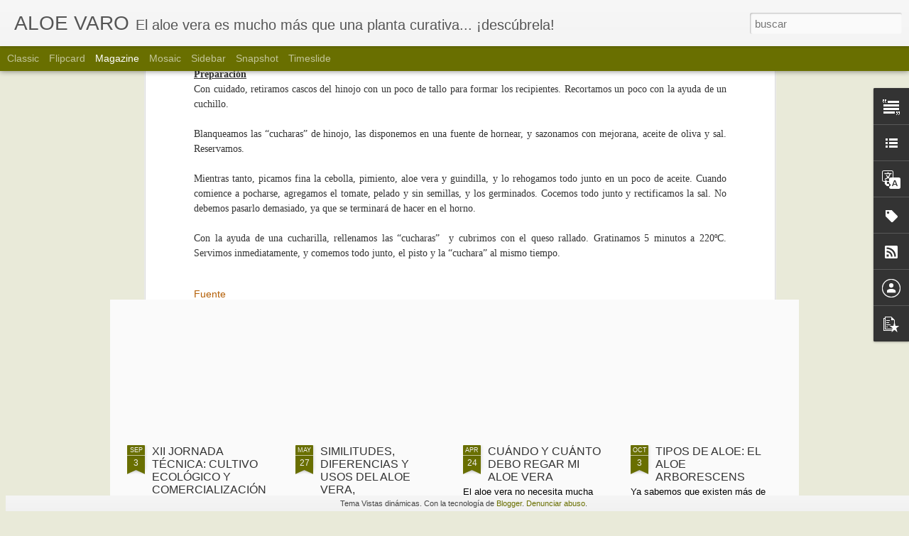

--- FILE ---
content_type: text/javascript; charset=UTF-8
request_url: http://aloevaro.blogspot.com/?v=0&action=initial&widgetId=LinkList1&responseType=js&xssi_token=AOuZoY5jxXG-mKvBSzGLa4vIBKoKV8U9OQ%3A1768494329294
body_size: 314
content:
try {
_WidgetManager._HandleControllerResult('LinkList1', 'initial',{'title': 'ENLACES', 'sorting': 'none', 'shownum': -1, 'links': [{'name': 'Linkedin', 'target': 'http://es.linkedin.com/pub/aloe-varo/33/b18/958'}, {'name': 'Twitter', 'target': 'http://www.twitter.com/'}, {'name': 'Web AloeVaro', 'target': 'http://www.aloevaro.com/'}, {'name': 'Facebook AloeVaro', 'target': 'http://www.facebook.com/paginaaloevaro.'}]});
} catch (e) {
  if (typeof log != 'undefined') {
    log('HandleControllerResult failed: ' + e);
  }
}


--- FILE ---
content_type: text/javascript; charset=UTF-8
request_url: http://aloevaro.blogspot.com/?v=0&action=initial&widgetId=LinkList1&responseType=js&xssi_token=AOuZoY5jxXG-mKvBSzGLa4vIBKoKV8U9OQ%3A1768494329294
body_size: 314
content:
try {
_WidgetManager._HandleControllerResult('LinkList1', 'initial',{'title': 'ENLACES', 'sorting': 'none', 'shownum': -1, 'links': [{'name': 'Linkedin', 'target': 'http://es.linkedin.com/pub/aloe-varo/33/b18/958'}, {'name': 'Twitter', 'target': 'http://www.twitter.com/'}, {'name': 'Web AloeVaro', 'target': 'http://www.aloevaro.com/'}, {'name': 'Facebook AloeVaro', 'target': 'http://www.facebook.com/paginaaloevaro.'}]});
} catch (e) {
  if (typeof log != 'undefined') {
    log('HandleControllerResult failed: ' + e);
  }
}


--- FILE ---
content_type: text/javascript; charset=UTF-8
request_url: http://aloevaro.blogspot.com/?v=0&action=initial&widgetId=Text1&responseType=js&xssi_token=AOuZoY5jxXG-mKvBSzGLa4vIBKoKV8U9OQ%3A1768494329294
body_size: 281
content:
try {
_WidgetManager._HandleControllerResult('Text1', 'initial',{'content': 'Puede contactar con AloeVaro a trav\xe9s de esta direcci\xf3n de correo electr\xf3nico:\r\x3cbr/\x3e\x3ca href\x3d\x22mailto:info@aloevaro.com\x22\x3einfo@aloevaro.com\x3c/a\x3e\r\x3cbr/\x3e', 'title': 'CONTACTAR'});
} catch (e) {
  if (typeof log != 'undefined') {
    log('HandleControllerResult failed: ' + e);
  }
}


--- FILE ---
content_type: text/javascript; charset=UTF-8
request_url: http://aloevaro.blogspot.com/?v=0&action=initial&widgetId=Label1&responseType=js&xssi_token=AOuZoY5jxXG-mKvBSzGLa4vIBKoKV8U9OQ%3A1768494329294
body_size: 612
content:
try {
_WidgetManager._HandleControllerResult('Label1', 'initial',{'title': '\xbfQU\xc9 TE INTERESA?', 'display': 'list', 'showFreqNumbers': true, 'labels': [{'name': 'EL ALOE', 'count': 31, 'cssSize': 5, 'url': 'http://aloevaro.blogspot.com/search/label/EL%20ALOE'}, {'name': 'REMEDIOS CASEROS', 'count': 24, 'cssSize': 5, 'url': 'http://aloevaro.blogspot.com/search/label/REMEDIOS%20CASEROS'}, {'name': 'RECETAS COCINA', 'count': 14, 'cssSize': 4, 'url': 'http://aloevaro.blogspot.com/search/label/RECETAS%20COCINA'}, {'name': 'NOTICIAS', 'count': 10, 'cssSize': 4, 'url': 'http://aloevaro.blogspot.com/search/label/NOTICIAS'}, {'name': 'ALOE VARO EN LOS MEDIOS', 'count': 9, 'cssSize': 3, 'url': 'http://aloevaro.blogspot.com/search/label/ALOE%20VARO%20EN%20LOS%20MEDIOS'}, {'name': 'LA EMPRESA', 'count': 8, 'cssSize': 3, 'url': 'http://aloevaro.blogspot.com/search/label/LA%20EMPRESA'}, {'name': 'LIBROS', 'count': 7, 'cssSize': 3, 'url': 'http://aloevaro.blogspot.com/search/label/LIBROS'}, {'name': 'INVESTIGACI\xd3N', 'count': 6, 'cssSize': 3, 'url': 'http://aloevaro.blogspot.com/search/label/INVESTIGACI%C3%93N'}, {'name': 'EL ALOE. CURIOSIDADES', 'count': 5, 'cssSize': 3, 'url': 'http://aloevaro.blogspot.com/search/label/EL%20ALOE.%20CURIOSIDADES'}, {'name': 'AGRICULTURA ECOL\xd3GICA', 'count': 4, 'cssSize': 2, 'url': 'http://aloevaro.blogspot.com/search/label/AGRICULTURA%20ECOL%C3%93GICA'}, {'name': 'JORNADAS Y TALLERES', 'count': 3, 'cssSize': 2, 'url': 'http://aloevaro.blogspot.com/search/label/JORNADAS%20Y%20TALLERES'}, {'name': 'TIENDA', 'count': 3, 'cssSize': 2, 'url': 'http://aloevaro.blogspot.com/search/label/TIENDA'}, {'name': 'ENTREVISTAS', 'count': 2, 'cssSize': 1, 'url': 'http://aloevaro.blogspot.com/search/label/ENTREVISTAS'}, {'name': 'V\xcdDEOS', 'count': 2, 'cssSize': 1, 'url': 'http://aloevaro.blogspot.com/search/label/V%C3%8DDEOS'}]});
} catch (e) {
  if (typeof log != 'undefined') {
    log('HandleControllerResult failed: ' + e);
  }
}


--- FILE ---
content_type: text/javascript; charset=UTF-8
request_url: http://aloevaro.blogspot.com/?v=0&action=initial&widgetId=PopularPosts1&responseType=js&xssi_token=AOuZoY5jxXG-mKvBSzGLa4vIBKoKV8U9OQ%3A1768494329294
body_size: 2673
content:
try {
_WidgetManager._HandleControllerResult('PopularPosts1', 'initial',{'title': 'LO M\xc1S LE\xcdDO.', 'showSnippets': true, 'showThumbnails': true, 'thumbnailSize': 72, 'showAuthor': false, 'showDate': false, 'posts': [{'id': '8388681714262987018', 'title': 'TIPOS DE ALOE. APRENDE A DIFERENCIAR LAS DISTINTAS ESPECIES DE ALOE.', 'href': 'http://aloevaro.blogspot.com/2012/05/tipos-de-aloe-aprende-diferenciar-las.html', 'snippet': '   Siempre se escucha hablar del Aloe Vera y parece que es el \xfanico tipo de Aloe que existe pero hay que saber que hay m\xe1s de 200 especies d...', 'thumbnail': 'https://blogger.googleusercontent.com/img/b/R29vZ2xl/AVvXsEjRygXI8zuJAI9nyETNAY968uZUsFay10B8R623CxOcW7t9ZYjA7c4kCegnRVTOofRhQo-pJr-Ntm49vnkCOgO0LNEwt5VGcQz0a2pEkgLUkTjLKd1yvj4W7Gan6GGn8mTjfjFh-ILlr_4/s72-c/DSCN2135.JPG', 'featuredImage': 'https://blogger.googleusercontent.com/img/b/R29vZ2xl/AVvXsEjRygXI8zuJAI9nyETNAY968uZUsFay10B8R623CxOcW7t9ZYjA7c4kCegnRVTOofRhQo-pJr-Ntm49vnkCOgO0LNEwt5VGcQz0a2pEkgLUkTjLKd1yvj4W7Gan6GGn8mTjfjFh-ILlr_4/s200/DSCN2135.JPG'}, {'id': '7947286731009754955', 'title': 'CONTRAINDICACIONES Y POSIBLES EFECTOS SECUNDARIOS DEL ALOE VERA', 'href': 'http://aloevaro.blogspot.com/2013/04/contraindicaciones-y-posibles-efectos.html', 'snippet': '       Se habla mucho sobre los beneficios del Aloe vera y se tienda a pensar que las plantas medicinales al ser naturales no tienen ning\xfan ...', 'thumbnail': 'https://blogger.googleusercontent.com/img/b/R29vZ2xl/AVvXsEiOq1m7DXraH0pKfi505Mo4rU6eolElasqbzRXBefjff3iRRTYlNs8yoeunq43xqRtH_lNPHvOg5E10ohxpfg4ndiBIDpqrlBIE-Ei76i5d93Bwy2DP6WtZgwjo61vw0GYzbxtrGYRuKMQ/s72-c/Contraindicaciones.png', 'featuredImage': 'https://blogger.googleusercontent.com/img/b/R29vZ2xl/AVvXsEiOq1m7DXraH0pKfi505Mo4rU6eolElasqbzRXBefjff3iRRTYlNs8yoeunq43xqRtH_lNPHvOg5E10ohxpfg4ndiBIDpqrlBIE-Ei76i5d93Bwy2DP6WtZgwjo61vw0GYzbxtrGYRuKMQ/s1600/Contraindicaciones.png'}, {'id': '6991324200695549201', 'title': 'C\xd3MO APLICAR Y CONSERVAR EL GEL DE ALOE VERA', 'href': 'http://aloevaro.blogspot.com/2014/05/como-aplicar-y-conservar-el-gel-de-aloe.html', 'snippet': '       Si tienes un aloe vera en casa, lo m\xe1s apropiado es que la utilices si vas a elaborar alg\xfan remedio a base de esta planta. Es lo m\xe1s ...', 'thumbnail': 'https://blogger.googleusercontent.com/img/b/R29vZ2xl/AVvXsEiuihxfcsJygc-I-jOXotVWSHKDuiFRKxGdT7c5Vp4IbI4yldEc5qayUEMipQsGVf_YQ6FDTrL4jfzh-jqVQF0WIRVMJzGtKVWvOJGxvNnuIAbkTVN6-nIUx1jI2dXgOazgb_RImmARmwI/s72-c/Hoja+8.jpg', 'featuredImage': 'https://blogger.googleusercontent.com/img/b/R29vZ2xl/AVvXsEiuihxfcsJygc-I-jOXotVWSHKDuiFRKxGdT7c5Vp4IbI4yldEc5qayUEMipQsGVf_YQ6FDTrL4jfzh-jqVQF0WIRVMJzGtKVWvOJGxvNnuIAbkTVN6-nIUx1jI2dXgOazgb_RImmARmwI/s1600/Hoja+8.jpg'}, {'id': '5827449969376602565', 'title': 'SUPOSITORIOS DE ALOE VERA PARA LAS HEMORROIDES', 'href': 'http://aloevaro.blogspot.com/2012/09/supositorios-de-aloe-vera-para-las.html', 'snippet': '  Las hemorroides no vienen solas, no se debe pensar que es una enfermedad sino que es un s\xedntoma  ya que, normalmente, son la consecuencia ...', 'thumbnail': 'https://blogger.googleusercontent.com/img/b/R29vZ2xl/AVvXsEgoAWUfiSalAhycmudSDE0DJcotTosCXEG08KzYk2j6ZgTZCiN7GRIMz4HN7ygea2K7wb78PcEUJreuYSADK1_hUx1tb0mOczRU0Pd4XvrHe1VdLD0ztiPW_XuU6QlH9ycI-VkirTL9sck/s72-c/Hemorroides.jpg', 'featuredImage': 'https://blogger.googleusercontent.com/img/b/R29vZ2xl/AVvXsEgoAWUfiSalAhycmudSDE0DJcotTosCXEG08KzYk2j6ZgTZCiN7GRIMz4HN7ygea2K7wb78PcEUJreuYSADK1_hUx1tb0mOczRU0Pd4XvrHe1VdLD0ztiPW_XuU6QlH9ycI-VkirTL9sck/s1600/Hemorroides.jpg'}, {'id': '2413271305648100525', 'title': 'EL ALOE VERA, IDEAL PARA EL CUIDADO DE CICATRICES', 'href': 'http://aloevaro.blogspot.com/2012/06/el-aloe-vera-ideal-para-el-cuidado-de.html', 'snippet': '   El cuidado de las cicatrices es algo muy importante para evitar que se transformen en un problema est\xe9tico. Hay muchos tipos de cicatrice...', 'thumbnail': 'https://blogger.googleusercontent.com/img/b/R29vZ2xl/AVvXsEjJqnYErQK71e93J8aJh7cRB9J2QiAr44fSeNTjZs1zeUfKqF9UADDbGSU11Ckw7heuML5pNHrkUi4ritVKYHtGeFwnTL85ApJGhjlIPfnK43XDEHURZ4M8gXx_tDRhKdn-NN51JizNCo4/s72-c/Cicatrices.jpg', 'featuredImage': 'https://blogger.googleusercontent.com/img/b/R29vZ2xl/AVvXsEjJqnYErQK71e93J8aJh7cRB9J2QiAr44fSeNTjZs1zeUfKqF9UADDbGSU11Ckw7heuML5pNHrkUi4ritVKYHtGeFwnTL85ApJGhjlIPfnK43XDEHURZ4M8gXx_tDRhKdn-NN51JizNCo4/s1600/Cicatrices.jpg'}, {'id': '8458195425424339689', 'title': 'USOS DE LA FLOR DEL ALOE: TE, MIEL...', 'href': 'http://aloevaro.blogspot.com/2013/08/la-flor-del-aloe-posibles-usos.html', 'snippet': '   Hablamos a menudo de todas las propiedades que alberga el gel del aloe pero obviamos una parte importante de la planta que aunque a\xfan no ...', 'thumbnail': 'https://blogger.googleusercontent.com/img/b/R29vZ2xl/AVvXsEjkx7vgXRPyzXVQBN22TzUlym_w-ioPsjfh_LlIYv2wBxd3K-_vzMRWpB9X0Keu78I7NvePXJ8_mX2KvdVgRFqp7DqWux75Q42sElDmIuk16MqfWyioPl4Vk1Hicu-l8hq9rC70_AZj74Q/s72-c/Flor+Aloe.jpg', 'featuredImage': 'https://blogger.googleusercontent.com/img/b/R29vZ2xl/AVvXsEjkx7vgXRPyzXVQBN22TzUlym_w-ioPsjfh_LlIYv2wBxd3K-_vzMRWpB9X0Keu78I7NvePXJ8_mX2KvdVgRFqp7DqWux75Q42sElDmIuk16MqfWyioPl4Vk1Hicu-l8hq9rC70_AZj74Q/s200/Flor+Aloe.jpg'}, {'id': '5428846226201771783', 'title': 'C\xd3MO TRASPLANTAR TU ALOE: CONSEJOS.', 'href': 'http://aloevaro.blogspot.com/2014/09/como-tasplantar-tu-aloe-consejos.html', 'snippet': '     Hemos hablado en otros art\xedculos sobre c\xf3mo cuidar de tu aloe pero no hemos abordado espec\xedficamente el tema de trasplantarlo y/o plant...', 'thumbnail': 'https://blogger.googleusercontent.com/img/b/R29vZ2xl/AVvXsEhjTw7ixX5ScvIPNBzbeczmgOEkE8EJTRH_04VnNtCWR1kOpSYw5_Ysf6_su2ORrQlQJ3L3n0OtZ5UaK_aE7GpHoYDxxSyf3lzlTdXmG989r6nrcgxgf88Z6FOq4VIT8X4lZc_bo4glNsM/s72-c/SAM_0241.jpg', 'featuredImage': 'https://blogger.googleusercontent.com/img/b/R29vZ2xl/AVvXsEhjTw7ixX5ScvIPNBzbeczmgOEkE8EJTRH_04VnNtCWR1kOpSYw5_Ysf6_su2ORrQlQJ3L3n0OtZ5UaK_aE7GpHoYDxxSyf3lzlTdXmG989r6nrcgxgf88Z6FOq4VIT8X4lZc_bo4glNsM/s1600/SAM_0241.jpg'}, {'id': '5055931133941191961', 'title': 'ALOE VERA PARA LOS BEB\xc9S Y SUS MAM\xc1S', 'href': 'http://aloevaro.blogspot.com/2012/12/aloe-vera-para-los-bebes-y-sus-mamas.html', 'snippet': '  Un beb\xe9 es una criatura fr\xe1gil a la que hay que cuidar con todas las precauciones posibles. El Aloe vera puede ser un gran aliado para esa...', 'thumbnail': 'https://blogger.googleusercontent.com/img/b/R29vZ2xl/AVvXsEgfH69NKUmkUipWubOXWCBR2KqE5oga6NRaA0qfDbTgr4Jf4eK8K2XY8mAH8WW1RqqbA43kNed3QVzme4KjE-zbiYX-Oat2Kre7fvCCEY1Xz3vE_5s3LeZz-ZC5Q5seK3y-cfPJTmCrVYE/s72-c/Bebe.jpg', 'featuredImage': 'https://blogger.googleusercontent.com/img/b/R29vZ2xl/AVvXsEgfH69NKUmkUipWubOXWCBR2KqE5oga6NRaA0qfDbTgr4Jf4eK8K2XY8mAH8WW1RqqbA43kNed3QVzme4KjE-zbiYX-Oat2Kre7fvCCEY1Xz3vE_5s3LeZz-ZC5Q5seK3y-cfPJTmCrVYE/s1600/Bebe.jpg'}]});
} catch (e) {
  if (typeof log != 'undefined') {
    log('HandleControllerResult failed: ' + e);
  }
}


--- FILE ---
content_type: text/javascript; charset=UTF-8
request_url: http://aloevaro.blogspot.com/?v=0&action=initial&widgetId=Text1&responseType=js&xssi_token=AOuZoY5jxXG-mKvBSzGLa4vIBKoKV8U9OQ%3A1768494329294
body_size: 281
content:
try {
_WidgetManager._HandleControllerResult('Text1', 'initial',{'content': 'Puede contactar con AloeVaro a trav\xe9s de esta direcci\xf3n de correo electr\xf3nico:\r\x3cbr/\x3e\x3ca href\x3d\x22mailto:info@aloevaro.com\x22\x3einfo@aloevaro.com\x3c/a\x3e\r\x3cbr/\x3e', 'title': 'CONTACTAR'});
} catch (e) {
  if (typeof log != 'undefined') {
    log('HandleControllerResult failed: ' + e);
  }
}


--- FILE ---
content_type: text/javascript; charset=UTF-8
request_url: http://aloevaro.blogspot.com/?v=0&action=initial&widgetId=PopularPosts1&responseType=js&xssi_token=AOuZoY5jxXG-mKvBSzGLa4vIBKoKV8U9OQ%3A1768494329294
body_size: 2673
content:
try {
_WidgetManager._HandleControllerResult('PopularPosts1', 'initial',{'title': 'LO M\xc1S LE\xcdDO.', 'showSnippets': true, 'showThumbnails': true, 'thumbnailSize': 72, 'showAuthor': false, 'showDate': false, 'posts': [{'id': '8388681714262987018', 'title': 'TIPOS DE ALOE. APRENDE A DIFERENCIAR LAS DISTINTAS ESPECIES DE ALOE.', 'href': 'http://aloevaro.blogspot.com/2012/05/tipos-de-aloe-aprende-diferenciar-las.html', 'snippet': '   Siempre se escucha hablar del Aloe Vera y parece que es el \xfanico tipo de Aloe que existe pero hay que saber que hay m\xe1s de 200 especies d...', 'thumbnail': 'https://blogger.googleusercontent.com/img/b/R29vZ2xl/AVvXsEjRygXI8zuJAI9nyETNAY968uZUsFay10B8R623CxOcW7t9ZYjA7c4kCegnRVTOofRhQo-pJr-Ntm49vnkCOgO0LNEwt5VGcQz0a2pEkgLUkTjLKd1yvj4W7Gan6GGn8mTjfjFh-ILlr_4/s72-c/DSCN2135.JPG', 'featuredImage': 'https://blogger.googleusercontent.com/img/b/R29vZ2xl/AVvXsEjRygXI8zuJAI9nyETNAY968uZUsFay10B8R623CxOcW7t9ZYjA7c4kCegnRVTOofRhQo-pJr-Ntm49vnkCOgO0LNEwt5VGcQz0a2pEkgLUkTjLKd1yvj4W7Gan6GGn8mTjfjFh-ILlr_4/s200/DSCN2135.JPG'}, {'id': '7947286731009754955', 'title': 'CONTRAINDICACIONES Y POSIBLES EFECTOS SECUNDARIOS DEL ALOE VERA', 'href': 'http://aloevaro.blogspot.com/2013/04/contraindicaciones-y-posibles-efectos.html', 'snippet': '       Se habla mucho sobre los beneficios del Aloe vera y se tienda a pensar que las plantas medicinales al ser naturales no tienen ning\xfan ...', 'thumbnail': 'https://blogger.googleusercontent.com/img/b/R29vZ2xl/AVvXsEiOq1m7DXraH0pKfi505Mo4rU6eolElasqbzRXBefjff3iRRTYlNs8yoeunq43xqRtH_lNPHvOg5E10ohxpfg4ndiBIDpqrlBIE-Ei76i5d93Bwy2DP6WtZgwjo61vw0GYzbxtrGYRuKMQ/s72-c/Contraindicaciones.png', 'featuredImage': 'https://blogger.googleusercontent.com/img/b/R29vZ2xl/AVvXsEiOq1m7DXraH0pKfi505Mo4rU6eolElasqbzRXBefjff3iRRTYlNs8yoeunq43xqRtH_lNPHvOg5E10ohxpfg4ndiBIDpqrlBIE-Ei76i5d93Bwy2DP6WtZgwjo61vw0GYzbxtrGYRuKMQ/s1600/Contraindicaciones.png'}, {'id': '6991324200695549201', 'title': 'C\xd3MO APLICAR Y CONSERVAR EL GEL DE ALOE VERA', 'href': 'http://aloevaro.blogspot.com/2014/05/como-aplicar-y-conservar-el-gel-de-aloe.html', 'snippet': '       Si tienes un aloe vera en casa, lo m\xe1s apropiado es que la utilices si vas a elaborar alg\xfan remedio a base de esta planta. Es lo m\xe1s ...', 'thumbnail': 'https://blogger.googleusercontent.com/img/b/R29vZ2xl/AVvXsEiuihxfcsJygc-I-jOXotVWSHKDuiFRKxGdT7c5Vp4IbI4yldEc5qayUEMipQsGVf_YQ6FDTrL4jfzh-jqVQF0WIRVMJzGtKVWvOJGxvNnuIAbkTVN6-nIUx1jI2dXgOazgb_RImmARmwI/s72-c/Hoja+8.jpg', 'featuredImage': 'https://blogger.googleusercontent.com/img/b/R29vZ2xl/AVvXsEiuihxfcsJygc-I-jOXotVWSHKDuiFRKxGdT7c5Vp4IbI4yldEc5qayUEMipQsGVf_YQ6FDTrL4jfzh-jqVQF0WIRVMJzGtKVWvOJGxvNnuIAbkTVN6-nIUx1jI2dXgOazgb_RImmARmwI/s1600/Hoja+8.jpg'}, {'id': '5827449969376602565', 'title': 'SUPOSITORIOS DE ALOE VERA PARA LAS HEMORROIDES', 'href': 'http://aloevaro.blogspot.com/2012/09/supositorios-de-aloe-vera-para-las.html', 'snippet': '  Las hemorroides no vienen solas, no se debe pensar que es una enfermedad sino que es un s\xedntoma  ya que, normalmente, son la consecuencia ...', 'thumbnail': 'https://blogger.googleusercontent.com/img/b/R29vZ2xl/AVvXsEgoAWUfiSalAhycmudSDE0DJcotTosCXEG08KzYk2j6ZgTZCiN7GRIMz4HN7ygea2K7wb78PcEUJreuYSADK1_hUx1tb0mOczRU0Pd4XvrHe1VdLD0ztiPW_XuU6QlH9ycI-VkirTL9sck/s72-c/Hemorroides.jpg', 'featuredImage': 'https://blogger.googleusercontent.com/img/b/R29vZ2xl/AVvXsEgoAWUfiSalAhycmudSDE0DJcotTosCXEG08KzYk2j6ZgTZCiN7GRIMz4HN7ygea2K7wb78PcEUJreuYSADK1_hUx1tb0mOczRU0Pd4XvrHe1VdLD0ztiPW_XuU6QlH9ycI-VkirTL9sck/s1600/Hemorroides.jpg'}, {'id': '2413271305648100525', 'title': 'EL ALOE VERA, IDEAL PARA EL CUIDADO DE CICATRICES', 'href': 'http://aloevaro.blogspot.com/2012/06/el-aloe-vera-ideal-para-el-cuidado-de.html', 'snippet': '   El cuidado de las cicatrices es algo muy importante para evitar que se transformen en un problema est\xe9tico. Hay muchos tipos de cicatrice...', 'thumbnail': 'https://blogger.googleusercontent.com/img/b/R29vZ2xl/AVvXsEjJqnYErQK71e93J8aJh7cRB9J2QiAr44fSeNTjZs1zeUfKqF9UADDbGSU11Ckw7heuML5pNHrkUi4ritVKYHtGeFwnTL85ApJGhjlIPfnK43XDEHURZ4M8gXx_tDRhKdn-NN51JizNCo4/s72-c/Cicatrices.jpg', 'featuredImage': 'https://blogger.googleusercontent.com/img/b/R29vZ2xl/AVvXsEjJqnYErQK71e93J8aJh7cRB9J2QiAr44fSeNTjZs1zeUfKqF9UADDbGSU11Ckw7heuML5pNHrkUi4ritVKYHtGeFwnTL85ApJGhjlIPfnK43XDEHURZ4M8gXx_tDRhKdn-NN51JizNCo4/s1600/Cicatrices.jpg'}, {'id': '8458195425424339689', 'title': 'USOS DE LA FLOR DEL ALOE: TE, MIEL...', 'href': 'http://aloevaro.blogspot.com/2013/08/la-flor-del-aloe-posibles-usos.html', 'snippet': '   Hablamos a menudo de todas las propiedades que alberga el gel del aloe pero obviamos una parte importante de la planta que aunque a\xfan no ...', 'thumbnail': 'https://blogger.googleusercontent.com/img/b/R29vZ2xl/AVvXsEjkx7vgXRPyzXVQBN22TzUlym_w-ioPsjfh_LlIYv2wBxd3K-_vzMRWpB9X0Keu78I7NvePXJ8_mX2KvdVgRFqp7DqWux75Q42sElDmIuk16MqfWyioPl4Vk1Hicu-l8hq9rC70_AZj74Q/s72-c/Flor+Aloe.jpg', 'featuredImage': 'https://blogger.googleusercontent.com/img/b/R29vZ2xl/AVvXsEjkx7vgXRPyzXVQBN22TzUlym_w-ioPsjfh_LlIYv2wBxd3K-_vzMRWpB9X0Keu78I7NvePXJ8_mX2KvdVgRFqp7DqWux75Q42sElDmIuk16MqfWyioPl4Vk1Hicu-l8hq9rC70_AZj74Q/s200/Flor+Aloe.jpg'}, {'id': '5428846226201771783', 'title': 'C\xd3MO TRASPLANTAR TU ALOE: CONSEJOS.', 'href': 'http://aloevaro.blogspot.com/2014/09/como-tasplantar-tu-aloe-consejos.html', 'snippet': '     Hemos hablado en otros art\xedculos sobre c\xf3mo cuidar de tu aloe pero no hemos abordado espec\xedficamente el tema de trasplantarlo y/o plant...', 'thumbnail': 'https://blogger.googleusercontent.com/img/b/R29vZ2xl/AVvXsEhjTw7ixX5ScvIPNBzbeczmgOEkE8EJTRH_04VnNtCWR1kOpSYw5_Ysf6_su2ORrQlQJ3L3n0OtZ5UaK_aE7GpHoYDxxSyf3lzlTdXmG989r6nrcgxgf88Z6FOq4VIT8X4lZc_bo4glNsM/s72-c/SAM_0241.jpg', 'featuredImage': 'https://blogger.googleusercontent.com/img/b/R29vZ2xl/AVvXsEhjTw7ixX5ScvIPNBzbeczmgOEkE8EJTRH_04VnNtCWR1kOpSYw5_Ysf6_su2ORrQlQJ3L3n0OtZ5UaK_aE7GpHoYDxxSyf3lzlTdXmG989r6nrcgxgf88Z6FOq4VIT8X4lZc_bo4glNsM/s1600/SAM_0241.jpg'}, {'id': '5055931133941191961', 'title': 'ALOE VERA PARA LOS BEB\xc9S Y SUS MAM\xc1S', 'href': 'http://aloevaro.blogspot.com/2012/12/aloe-vera-para-los-bebes-y-sus-mamas.html', 'snippet': '  Un beb\xe9 es una criatura fr\xe1gil a la que hay que cuidar con todas las precauciones posibles. El Aloe vera puede ser un gran aliado para esa...', 'thumbnail': 'https://blogger.googleusercontent.com/img/b/R29vZ2xl/AVvXsEgfH69NKUmkUipWubOXWCBR2KqE5oga6NRaA0qfDbTgr4Jf4eK8K2XY8mAH8WW1RqqbA43kNed3QVzme4KjE-zbiYX-Oat2Kre7fvCCEY1Xz3vE_5s3LeZz-ZC5Q5seK3y-cfPJTmCrVYE/s72-c/Bebe.jpg', 'featuredImage': 'https://blogger.googleusercontent.com/img/b/R29vZ2xl/AVvXsEgfH69NKUmkUipWubOXWCBR2KqE5oga6NRaA0qfDbTgr4Jf4eK8K2XY8mAH8WW1RqqbA43kNed3QVzme4KjE-zbiYX-Oat2Kre7fvCCEY1Xz3vE_5s3LeZz-ZC5Q5seK3y-cfPJTmCrVYE/s1600/Bebe.jpg'}]});
} catch (e) {
  if (typeof log != 'undefined') {
    log('HandleControllerResult failed: ' + e);
  }
}


--- FILE ---
content_type: text/javascript; charset=UTF-8
request_url: http://aloevaro.blogspot.com/?v=0&action=initial&widgetId=Label1&responseType=js&xssi_token=AOuZoY5jxXG-mKvBSzGLa4vIBKoKV8U9OQ%3A1768494329294
body_size: 612
content:
try {
_WidgetManager._HandleControllerResult('Label1', 'initial',{'title': '\xbfQU\xc9 TE INTERESA?', 'display': 'list', 'showFreqNumbers': true, 'labels': [{'name': 'EL ALOE', 'count': 31, 'cssSize': 5, 'url': 'http://aloevaro.blogspot.com/search/label/EL%20ALOE'}, {'name': 'REMEDIOS CASEROS', 'count': 24, 'cssSize': 5, 'url': 'http://aloevaro.blogspot.com/search/label/REMEDIOS%20CASEROS'}, {'name': 'RECETAS COCINA', 'count': 14, 'cssSize': 4, 'url': 'http://aloevaro.blogspot.com/search/label/RECETAS%20COCINA'}, {'name': 'NOTICIAS', 'count': 10, 'cssSize': 4, 'url': 'http://aloevaro.blogspot.com/search/label/NOTICIAS'}, {'name': 'ALOE VARO EN LOS MEDIOS', 'count': 9, 'cssSize': 3, 'url': 'http://aloevaro.blogspot.com/search/label/ALOE%20VARO%20EN%20LOS%20MEDIOS'}, {'name': 'LA EMPRESA', 'count': 8, 'cssSize': 3, 'url': 'http://aloevaro.blogspot.com/search/label/LA%20EMPRESA'}, {'name': 'LIBROS', 'count': 7, 'cssSize': 3, 'url': 'http://aloevaro.blogspot.com/search/label/LIBROS'}, {'name': 'INVESTIGACI\xd3N', 'count': 6, 'cssSize': 3, 'url': 'http://aloevaro.blogspot.com/search/label/INVESTIGACI%C3%93N'}, {'name': 'EL ALOE. CURIOSIDADES', 'count': 5, 'cssSize': 3, 'url': 'http://aloevaro.blogspot.com/search/label/EL%20ALOE.%20CURIOSIDADES'}, {'name': 'AGRICULTURA ECOL\xd3GICA', 'count': 4, 'cssSize': 2, 'url': 'http://aloevaro.blogspot.com/search/label/AGRICULTURA%20ECOL%C3%93GICA'}, {'name': 'JORNADAS Y TALLERES', 'count': 3, 'cssSize': 2, 'url': 'http://aloevaro.blogspot.com/search/label/JORNADAS%20Y%20TALLERES'}, {'name': 'TIENDA', 'count': 3, 'cssSize': 2, 'url': 'http://aloevaro.blogspot.com/search/label/TIENDA'}, {'name': 'ENTREVISTAS', 'count': 2, 'cssSize': 1, 'url': 'http://aloevaro.blogspot.com/search/label/ENTREVISTAS'}, {'name': 'V\xcdDEOS', 'count': 2, 'cssSize': 1, 'url': 'http://aloevaro.blogspot.com/search/label/V%C3%8DDEOS'}]});
} catch (e) {
  if (typeof log != 'undefined') {
    log('HandleControllerResult failed: ' + e);
  }
}
